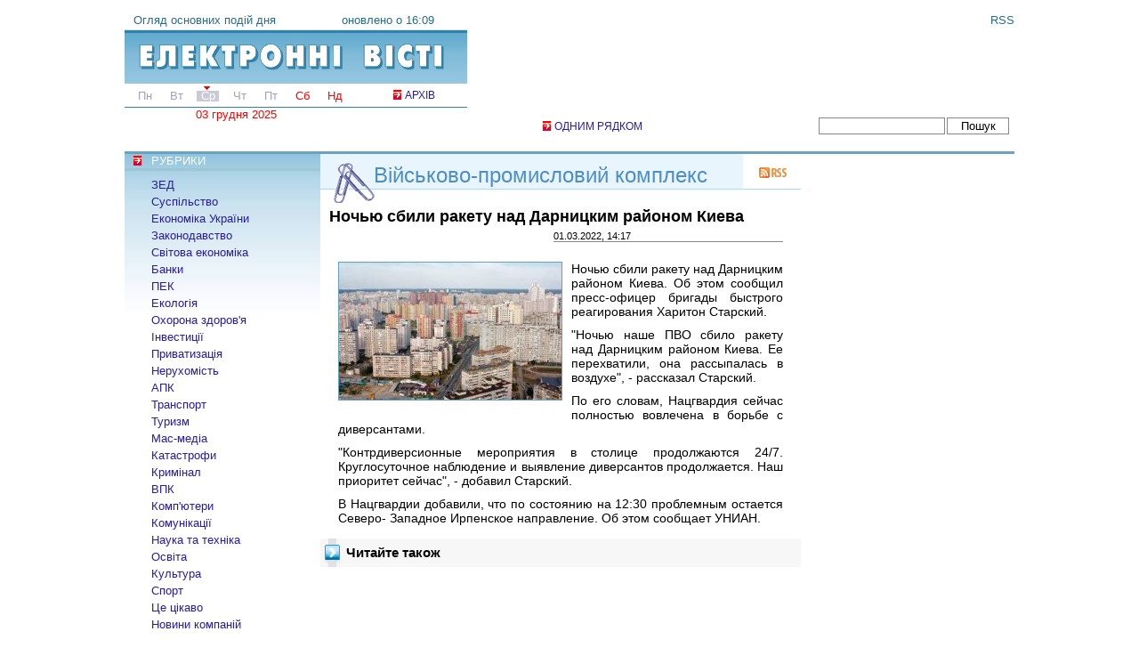

--- FILE ---
content_type: text/html; charset=utf-8
request_url: http://elvisti.com/node/247575
body_size: 7586
content:
<!DOCTYPE html PUBLIC "-//W3C//DTD XHTML 1.0 Strict//EN"
  "http://www.w3.org/TR/xhtml1/DTD/xhtml1-strict.dtd">
<html xmlns="http://www.w3.org/1999/xhtml" xml:lang="uk" lang="uk">
  <head>
<meta http-equiv="Content-Type" content="text/html; charset=utf-8" />
    <title>Ночью сбили ракету над Дарницким районом Киева | Електронні вісті</title>
    <meta http-equiv="Content-Type" content="text/html; charset=utf-8" />
<link rel="shortcut icon" href="/favicon.ico" type="image/x-icon" />
<meta name="description" content="Ночью сбили ракету над Дарницким районом Киева. Об этом сообщил пресс-офицер бригады быстрого реагирования Харитон Старский." />
<meta name="keywords" content="mil" />
<link rel="canonical" href="http://elvisti.com/node/247575" />
<meta name="revisit-after" content="1 day" />
    <link type="text/css" rel="stylesheet" media="all" href="/sites/elvisti.com/files/css/css_3e4f748c52509921064d1f1872a5c2e1.css" />
<link type="text/css" rel="stylesheet" media="print" href="/sites/elvisti.com/files/css/css_8ddd2e97b434e4a3cc1cada813d6752e.css" />
    <script type="text/javascript" src="/sites/elvisti.com/files/js/js_6aa09da68048172d5e8df720a93987fe.js"></script>
<script type="text/javascript">
<!--//--><![CDATA[//><!--
jQuery.extend(Drupal.settings, { "basePath": "/", "lightbox2": { "rtl": "0", "file_path": "/(\\w\\w/)sites/elvisti.com/files", "default_image": "/sites/all/modules/lightbox2/images/brokenimage.jpg", "border_size": 10, "font_color": "000", "box_color": "fff", "top_position": "", "overlay_opacity": "0.6", "overlay_color": "000", "disable_close_click": 1, "resize_sequence": 0, "resize_speed": 100, "fade_in_speed": 100, "slide_down_speed": 100, "use_alt_layout": 0, "disable_resize": 1, "disable_zoom": 0, "force_show_nav": 0, "show_caption": 1, "loop_items": 0, "node_link_text": "", "node_link_target": 0, "image_count": "Фото !current из !total", "video_count": "Video !current of !total", "page_count": "Page !current of !total", "lite_press_x_close": "press \x3ca href=\"#\" onclick=\"hideLightbox(); return FALSE;\"\x3e\x3ckbd\x3ex\x3c/kbd\x3e\x3c/a\x3e to close", "download_link_text": "", "enable_login": false, "enable_contact": false, "keys_close": "c x 27", "keys_previous": "p 37", "keys_next": "n 39", "keys_zoom": "z", "keys_play_pause": "32", "display_image_size": "original", "image_node_sizes": "()", "trigger_lightbox_classes": "", "trigger_lightbox_group_classes": "", "trigger_slideshow_classes": "", "trigger_lightframe_classes": "", "trigger_lightframe_group_classes": "", "custom_class_handler": 0, "custom_trigger_classes": "", "disable_for_gallery_lists": 0, "disable_for_acidfree_gallery_lists": true, "enable_acidfree_videos": true, "slideshow_interval": 5000, "slideshow_automatic_start": true, "slideshow_automatic_exit": true, "show_play_pause": true, "pause_on_next_click": false, "pause_on_previous_click": true, "loop_slides": false, "iframe_width": 600, "iframe_height": 400, "iframe_border": 1, "enable_video": 0 }, "googleanalytics": { "trackOutbound": 1 } });
//--><!]]>
</script>
<script type="text/javascript">
<!--//--><![CDATA[//><!--
window.google_analytics_uacct = "UA-577960-3";
//--><!]]>
</script>
<script type="text/javascript">
<!--//--><![CDATA[//><!--
(function(i,s,o,g,r,a,m){i["GoogleAnalyticsObject"]=r;i[r]=i[r]||function(){(i[r].q=i[r].q||[]).push(arguments)},i[r].l=1*new Date();a=s.createElement(o),m=s.getElementsByTagName(o)[0];a.async=1;a.src=g;m.parentNode.insertBefore(a,m)})(window,document,"script","//www.google-analytics.com/analytics.js","ga");ga("create", "UA-577960-3", { "cookieDomain": "auto" });ga("send", "pageview");
//--><!]]>
</script>
<script async src="//pagead2.googlesyndication.com/pagead/js/adsbygoogle.js"></script>
<script>
     (adsbygoogle = window.adsbygoogle || []).push({
          google_ad_client: "ca-pub-0165149739323115",
          enable_page_level_ads: true
     });
</script>
  </head>
  <body class="sidebars">
<div id="fullheightcontainer">
  <div id="wrapper">
    <div id="outer" class="with-right">
      <div id="float-wrap">
        <div id="center">
          <div id="clearheadercenter"></div>
          <div id="container-center">
                              <div id="RubrHead"><h2 class="mil"><a href="/mil">Військово-промисловий комплекс</a></h2><a href="/mil/rss" class="rss"></a></div>
                    <h1>Ночью сбили ракету над Дарницким районом Киева</h1>          
          
                    	  	  <div id="content-top">
			  </div>
	            
<div id="node-247575" class="node page">



  <div class="content">
  <div class="time_full">01.03.2022, 14:17</div>    <div class="field field-type-filefield field-field-image">
    <div class="field-items">
            <div class="field-item odd">
                    <a href="http://elvisti.com/sites/elvisti.com/files/imagecache/photonews_big/i202203/raket.jpg" rel="lightbox[][Ночью сбили ракету над Дарницким районом Киева]" class="imagefield imagefield-lightbox2 imagefield-lightbox2-s imagefield-field_image imagecache imagecache-field_image imagecache-s imagecache-field_image-s"><img src="http://elvisti.com/sites/elvisti.com/files/imagecache/s/i202203/raket.jpg" alt="Ночью сбили ракету над Дарницким районом Киева" title="" width="250" height="154"/></a>        </div>
        </div>
</div>
<p>Ночью сбили ракету над Дарницким районом Киева. Об этом сообщил пресс-офицер бригады быстрого реагирования Харитон Старский.</p>

<p>&quot;Ночью наше ПВО сбило ракету над Дарницким районом Киева. Ее перехватили, она рассыпалась в воздухе&quot;, - рассказал Старский.</p>
<p>По его словам, Нацгвардия сейчас полностью вовлечена в борьбе с диверсантами.</p>
<p>&quot;Контрдиверсионные мероприятия в столице продолжаются 24/7. Круглосуточное наблюдение и выявление диверсантов продолжается. Наш приоритет сейчас&quot;, - добавил Старский.</p>
<p>В Нацгвардии добавили, что по состоянию на 12:30 проблемным остается Северо- Западное Ирпенское направление. Об этом сообщает УНИАН.</p>  </div>
  </div><div id="block-block-25" class="clear-block block block-block">
  <h2>Читайте також</h2>
  <div class="content"><script async src="//pagead2.googlesyndication.com/pagead/js/adsbygoogle.js"></script>
<!-- Elvisti other -->
<ins class="adsbygoogle"
     style="display:block"
     data-ad-client="ca-pub-0165149739323115"
     data-ad-slot="6131606321"
     data-ad-format="auto"></ins>
<script>
(adsbygoogle = window.adsbygoogle || []).push({});
</script></div>
</div>
<div id="block-views-InRubr-block_1" class="clear-block block block-views">
  <h2>Читайте также</h2>
  <div class="content"><div class="view view-InRubr view-id-InRubr view-display-id-block_1 view-dom-id-8897aee2bb4261b4fbfd2aba68f775b8">
    
  
  
      <div class="view-content">
      <div class="item-list">    <ul>          <li class="views-row views-row-1 views-row-odd views-row-first">  
  <div class="views-field views-field-title">        <span class="field-content"><a href="/node/247867">Війна в Україні: у Генштабі ЗСУ озвучили реальні втрати окупантів</a></span>  </div>  
  <div class="views-field views-field-created">        <span class="field-content">22.03.2022 - 12:31</span>  </div></li>
          <li class="views-row views-row-2 views-row-even">  
  <div class="views-field views-field-title">        <span class="field-content"><a href="/node/247862">Бойцы взяли в плен российского подполковника</a></span>  </div>  
  <div class="views-field views-field-created">        <span class="field-content">22.03.2022 - 11:18</span>  </div></li>
          <li class="views-row views-row-3 views-row-odd">  
  <div class="views-field views-field-title">        <span class="field-content"><a href="/node/247861">Морпехи РФ, которые должны были атаковать Одессу, уничтожены под Николаевом и Мариуполем - ОВА</a></span>  </div>  
  <div class="views-field views-field-created">        <span class="field-content">22.03.2022 - 11:09</span>  </div></li>
          <li class="views-row views-row-4 views-row-even">  
  <div class="views-field views-field-title">        <span class="field-content"><a href="/node/247860">На Днепропетровщине оккупанты обстреляли два населенных пункта на границе с Херсонщиной</a></span>  </div>  
  <div class="views-field views-field-created">        <span class="field-content">22.03.2022 - 11:07</span>  </div></li>
          <li class="views-row views-row-5 views-row-odd">  
  <div class="views-field views-field-title">        <span class="field-content"><a href="/node/247853">Война в Украине: украинские защитники ликвидировали 15 тысяч оккупантов</a></span>  </div>  
  <div class="views-field views-field-created">        <span class="field-content">21.03.2022 - 12:23</span>  </div></li>
          <li class="views-row views-row-6 views-row-even">  
  <div class="views-field views-field-title">        <span class="field-content"><a href="/node/247850">Из-за обстрела Подольского района столицы погибли восемь человек - прокуратура Киева</a></span>  </div>  
  <div class="views-field views-field-created">        <span class="field-content">21.03.2022 - 12:09</span>  </div></li>
          <li class="views-row views-row-7 views-row-odd">  
  <div class="views-field views-field-title">        <span class="field-content"><a href="/node/247848">Оккупанты ожидают прибытия резервов и готовят наступление на Киев - Минобороны</a></span>  </div>  
  <div class="views-field views-field-created">        <span class="field-content">20.03.2022 - 15:31</span>  </div></li>
          <li class="views-row views-row-8 views-row-even">  
  <div class="views-field views-field-title">        <span class="field-content"><a href="/node/247847">Россия перешла к применению более разрушительной артиллерии из-за провалов в наступлении, - Подоляк</a></span>  </div>  
  <div class="views-field views-field-created">        <span class="field-content">20.03.2022 - 15:25</span>  </div></li>
          <li class="views-row views-row-9 views-row-odd">  
  <div class="views-field views-field-title">        <span class="field-content"><a href="/node/247846">Генштаб високо оцінює загрозу наступу з Білорусі на Волинь</a></span>  </div>  
  <div class="views-field views-field-created">        <span class="field-content">20.03.2022 - 15:22</span>  </div></li>
          <li class="views-row views-row-10 views-row-even views-row-last">  
  <div class="views-field views-field-title">        <span class="field-content"><a href="/node/247845">Оккупанты похитили первого заммэра Энергодара</a></span>  </div>  
  <div class="views-field views-field-created">        <span class="field-content">20.03.2022 - 15:19</span>  </div></li>
      </ul></div>    </div>
  
  
  
  
  
  
</div></div>
</div>
          </div>
          <div id="clearfootercenter"></div>
        </div>
        <div id="left">
          <div id="clearheaderleft"></div>
          <div id="container-left">
    	          <div id="block-menu-primary-links" class="clear-block block block-menu">
  <h2>РУБРИКИ</h2>
  <div class="content"><ul class="menu"><li class="leaf first"><a href="/foreign" title="Внешнеэкономическая деятельность">ЗЕД</a></li>
<li class="leaf"><a href="/society" title="">Суспільство</a></li>
<li class="leaf"><a href="/ukrbiz" title="">Економіка України</a></li>
<li class="leaf"><a href="/law" title="">Законодавство</a></li>
<li class="leaf"><a href="/biz" title="">Світова економіка</a></li>
<li class="leaf"><a href="/bank">Банки</a></li>
<li class="leaf"><a href="/energy" title="Топливно-энергетический комплекс">ПЕК</a></li>
<li class="leaf"><a href="/ecology" title="">Екологія</a></li>
<li class="leaf"><a href="/health" title="">Охорона здоров&#039;я</a></li>
<li class="leaf"><a href="/invest" title="">Інвестиції</a></li>
<li class="leaf"><a href="/privat" title="">Приватизація</a></li>
<li class="leaf"><a href="/estate" title="">Нерухомість</a></li>
<li class="leaf"><a href="/agris" title="Агропромышленный комплекс">АПК</a></li>
<li class="leaf"><a href="/transport">Транспорт</a></li>
<li class="leaf"><a href="/tourism">Туризм</a></li>
<li class="leaf"><a href="/media" title="">Мас-медіа</a></li>
<li class="leaf"><a href="/disasters" title="">Катастрофи</a></li>
<li class="leaf"><a href="/crime" title="">Кримінал</a></li>
<li class="leaf"><a href="/mil" title="Военно-промышленный комплекс">ВПК</a></li>
<li class="leaf"><a href="/comp" title="">Комп&#039;ютери</a></li>
<li class="leaf"><a href="/comm" title="">Комунікації</a></li>
<li class="leaf"><a href="/sci-tech" title="">Наука та техніка</a></li>
<li class="leaf"><a href="/edu" title="">Освіта</a></li>
<li class="leaf"><a href="/culture">Культура</a></li>
<li class="leaf"><a href="/sport">Спорт</a></li>
<li class="leaf"><a href="/ent" title="">Це цікаво</a></li>
<li class="leaf last"><a href="/pr" title="">Новини компаній</a></li>
</ul></div>
</div>
<div id="block-block-8" class="clear-block block block-block">
  <h2>РЕКЛАМА</h2>
  <div class="content">
<script type="text/javascript">
<!--
var _acic={dataProvider:10};(function(){var e=document.createElement("script");e.type="text/javascript";e.async=true;e.src="https://www.acint.net/aci.js";var t=document.getElementsByTagName("script")[0];t.parentNode.insertBefore(e,t)})()
//-->
</script></div>
</div>
          </div>
          <div id="clearfooterleft"></div>
        </div>
      </div>
           <div id="right">
        <div id="clearheaderright"></div>
        <div id="container-right">
          <div id="block-block-23" class="clear-block block block-block">
  <div class="content"><script async src="//pagead2.googlesyndication.com/pagead/js/adsbygoogle.js"></script>
<ins class="adsbygoogle"
     style="display:inline-block;width:240px;height:400px"
     data-ad-client="ca-pub-0165149739323115"
     data-ad-slot="8330038725"></ins>
<script>
     (adsbygoogle = window.adsbygoogle || []).push({});
</script></div>
</div>
        </div>
        <div id="clearfooterright"></div>
      </div>
            <div class="clear">&nbsp;</div>
    </div>
    <div id="gfx_bg_middle">&nbsp;</div>
  </div>
  <div id="header">
    <div id="subheader1">
    	<div id="block-block-4" class="clear-block block block-block">
  <div class="content"><a href="/" class="logo"><span>Огляд основних подій дня</span>
<span class="time">оновлено о 16:09</span></a>
<a href="/archive" class="arch">АРХІВ</a>
<div id="time_line">
<span><a href="/a/all/20251201">Пн</a></span><span><a href="/a/all/20251202">Вт</a></span><span class="now"><a href="/a/all/20251203">Ср</a></span><span>Чт</span><span>Пт</span><span class="we">Сб</span><span class="we">Нд</span></div><div class="date">03 грудня 2025</div></div>
</div>
<div id="block-block-5" class="clear-block block block-block">
  <div class="content"><a href="/rss" class="f rss">RSS</a>
<div id="banner"><script async src="//pagead2.googlesyndication.com/pagead/js/adsbygoogle.js"></script>
<!-- Elvisti 468x60 -->
<ins class="adsbygoogle"
     style="display:inline-block;width:468px;height:60px"
     data-ad-client="ca-pub-0165149739323115"
     data-ad-slot="4572649122"></ins>
<script>
(adsbygoogle = window.adsbygoogle || []).push({});
</script></div>
<a id="lenta" href="/lenta" class="red-arrow">ОДНИМ РЯДКОМ</a>
</div>
</div>
<div id="block-sphinx-simple_search_box" class="clear-block block block-sphinx">
  <div class="content"><form action="/node/206845"  accept-charset="UTF-8" method="post" id="sphinx-simple-search-form">
<div><div class="container-inline"><div class="form-item" id="edit-searchstring-wrapper">
 <input type="text" maxlength="128" name="searchstring" id="edit-searchstring" size="60" value="" class="form-text" />
</div>
<input type="submit" name="op" id="edit-submit" value="Пошук"  class="form-submit" />
</div><input type="hidden" name="form_build_id" id="form-rSa00GUyFBBDIGWwGSF9ASn7ZFFUSeBMQlvgN-8jchE" value="form-rSa00GUyFBBDIGWwGSF9ASn7ZFFUSeBMQlvgN-8jchE"  />
<input type="hidden" name="form_id" id="edit-sphinx-simple-search-form" value="sphinx_simple_search_form"  />

</div></form>
</div>
</div>
    </div>
    <div id="headergap" class="bottomtopmargin">&nbsp;</div>
  </div>
  <div class="clear">&nbsp;</div>
  <div id="footer">
    <div id="subfooter1">
	<div id="block-block-10" class="clear-block block block-block">
  <div class="content"><!--noindex-->
<!--bigmir)net TOP 100-->
<script type="text/javascript" language="javascript"><!--
function BM_Draw(oBM_STAT){
document.write('<table cellpadding="0" cellspacing="0" border="0" style="display:inline;margin-right:4px;"><tr><td><div style="margin:0px;padding:0px;font-size:1px;width:88px;"><div style="background:url(\'http://i.bigmir.net/cnt/samples/diagonal/b59_top.gif\') no-repeat bottom;"> </div><div style="font:10px Tahoma;background:url(\'http://i.bigmir.net/cnt/samples/diagonal/b59_center.gif\');"><div style="text-align:center;"><a href="http://www.bigmir.net/" target="_blank" style="color:#0000ab;text-decoration:none;font:10px Tahoma;">bigmir<span style="color:#ff0000;">)</span>net</a></div><div style="margin-top:3px;padding: 0px 6px 0px 6px;color:#003596;"><div style="float:left;font:10px Tahoma;">'+oBM_STAT.hosts+'</div><div style="float:right;font:10px Tahoma;">'+oBM_STAT.hits+'</div></div><br clear="all"/></div><div style="background:url(\'http://i.bigmir.net/cnt/samples/diagonal/b59_bottom.gif\') no-repeat top;"> </div></div></td></tr></table>');
}
//-->
</script>
<script type="text/javascript" language="javascript"><!--
bmN=navigator,bmD=document,bmD.cookie='b=b',i=0,bs=[],bm={o:1,v:67992,s:67992,t:0,c:bmD.cookie?1:0,n:Math.round((Math.random()* 1000000)),w:0};
for(var f=self;f!=f.parent;f=f.parent)bm.w++;
try{if(bmN.plugins&&bmN.mimeTypes.length&&(x=bmN.plugins['Shockwave Flash']))bm.m=parseInt(x.description.replace(/([a-zA-Z]|\s)+/,''));
else for(var f=3;f<20;f++)if(eval('new ActiveXObject("ShockwaveFlash.ShockwaveFlash.'+f+'")'))bm.m=f}catch(e){;}
try{bm.y=bmN.javaEnabled()?1:0}catch(e){;}
try{bmS=screen;bm.v^=bm.d=bmS.colorDepth||bmS.pixelDepth;bm.v^=bm.r=bmS.width}catch(e){;}
r=bmD.referrer.slice(7);if(r&&r.split('/')[0]!=window.location.host){bm.f=escape(r);bm.v^=r.length}
bm.v^=window.location.href.length;for(var x in bm) if(/^[ovstcnwmydrf]$/.test(x)) bs[i++]=x+bm[x];
bmD.write('<sc'+'ript type="text/javascript" language="javascript" src="http://c.bigmir.net/?'+bs.join('&')+'"></sc'+'ript>');
//-->
</script>
<noscript>
<a href="http://www.bigmir.net/" target="_blank"><img src="http://c.bigmir.net/?v67992&s67992&t2" width="88" height="31" alt="bigmir)net TOP 100" title="bigmir)net TOP 100" border="0" /></a>
</noscript>
<!--bigmir)net TOP 100-->
<!-- begin of Top100 code -->
<a href="http://top100.rambler.ru/top100/"><img src="http://counter.rambler.ru/top100.cnt?104696" alt="" width="1" height="1" border="0" /></a>
<!-- end of Top100 code -->
<!-- begin of Top100 logo -->
<a href="http://top100.rambler.ru/top100/"><img src="http://top100-images.rambler.ru/top100/banner-88x31-rambler-gray2.gif" alt="Rambler's Top100" width="88" height="31" border="0" /></a>
<!-- end of Top100 logo --><!--/noindex--></div>
</div>
<div id="block-block-11" class="clear-block block block-block">
  <div class="content"><!--noindex-->© 1999-2025 <a href="http://visti.net">ElVisti</a>. Всі права захищено.<br />
При повному або частковому копіюванні матеріалів<br />
посилання на <a href="http://elvisti.com">"Електронні Вісті"</a> обов'язкове.<!--/noindex--></div>
</div>
<div id="block-block-12" class="clear-block block block-block">
  <div class="content"><p><a href="/about">Про сайт</a><a href="/contact">Контактна інформація</a><a href="/ads">Реклама на сайті</a><a href="/export">Експорт новин</a></p>
</div>
</div>
    </div>
  </div>
</div>
    </body>
</html>


--- FILE ---
content_type: text/html; charset=utf-8
request_url: https://www.google.com/recaptcha/api2/aframe
body_size: 267
content:
<!DOCTYPE HTML><html><head><meta http-equiv="content-type" content="text/html; charset=UTF-8"></head><body><script nonce="JxlAdMt4HQd47Nrfp4T03Q">/** Anti-fraud and anti-abuse applications only. See google.com/recaptcha */ try{var clients={'sodar':'https://pagead2.googlesyndication.com/pagead/sodar?'};window.addEventListener("message",function(a){try{if(a.source===window.parent){var b=JSON.parse(a.data);var c=clients[b['id']];if(c){var d=document.createElement('img');d.src=c+b['params']+'&rc='+(localStorage.getItem("rc::a")?sessionStorage.getItem("rc::b"):"");window.document.body.appendChild(d);sessionStorage.setItem("rc::e",parseInt(sessionStorage.getItem("rc::e")||0)+1);localStorage.setItem("rc::h",'1764797666951');}}}catch(b){}});window.parent.postMessage("_grecaptcha_ready", "*");}catch(b){}</script></body></html>

--- FILE ---
content_type: text/css
request_url: http://elvisti.com/sites/elvisti.com/files/css/css_3e4f748c52509921064d1f1872a5c2e1.css
body_size: 11895
content:

.node-unpublished{background-color:#fff4f4;}.preview .node{background-color:#ffffea;}#node-admin-filter ul{list-style-type:none;padding:0;margin:0;width:100%;}#node-admin-buttons{float:left;margin-left:0.5em;clear:right;}td.revision-current{background:#ffc;}.node-form .form-text{display:block;width:95%;}.node-form .container-inline .form-text{display:inline;width:auto;}.node-form .standard{clear:both;}.node-form textarea{display:block;width:95%;}.node-form .attachments fieldset{float:none;display:block;}.terms-inline{display:inline;}


fieldset{margin-bottom:1em;padding:.5em;}form{margin:0;padding:0;}hr{height:1px;border:1px solid gray;}img{border:0;}table{border-collapse:collapse;}th{text-align:left;padding-right:1em;border-bottom:3px solid #ccc;}.clear-block:after{content:".";display:block;height:0;clear:both;visibility:hidden;}.clear-block{display:inline-block;}/*_\*/
* html .clear-block{height:1%;}.clear-block{display:block;}/* End hide from IE-mac */



body.drag{cursor:move;}th.active img{display:inline;}tr.even,tr.odd{background-color:#eee;border-bottom:1px solid #ccc;padding:0.1em 0.6em;}tr.drag{background-color:#fffff0;}tr.drag-previous{background-color:#ffd;}td.active{background-color:#ddd;}td.checkbox,th.checkbox{text-align:center;}tbody{border-top:1px solid #ccc;}tbody th{border-bottom:1px solid #ccc;}thead th{text-align:left;padding-right:1em;border-bottom:3px solid #ccc;}.breadcrumb{padding-bottom:.5em}div.indentation{width:20px;height:1.7em;margin:-0.4em 0.2em -0.4em -0.4em;padding:0.42em 0 0.42em 0.6em;float:left;}div.tree-child{background:url(/misc/tree.png) no-repeat 11px center;}div.tree-child-last{background:url(/misc/tree-bottom.png) no-repeat 11px center;}div.tree-child-horizontal{background:url(/misc/tree.png) no-repeat -11px center;}.error{color:#e55;}div.error{border:1px solid #d77;}div.error,tr.error{background:#fcc;color:#200;padding:2px;}.warning{color:#e09010;}div.warning{border:1px solid #f0c020;}div.warning,tr.warning{background:#ffd;color:#220;padding:2px;}.ok{color:#008000;}div.ok{border:1px solid #00aa00;}div.ok,tr.ok{background:#dfd;color:#020;padding:2px;}.item-list .icon{color:#555;float:right;padding-left:0.25em;clear:right;}.item-list .title{font-weight:bold;}.item-list ul{margin:0 0 0.75em 0;padding:0;}.item-list ul li{margin:0 0 0.25em 1.5em;padding:0;list-style:disc;}ol.task-list li.active{font-weight:bold;}.form-item{margin-top:1em;margin-bottom:1em;}tr.odd .form-item,tr.even .form-item{margin-top:0;margin-bottom:0;white-space:nowrap;}tr.merge-down,tr.merge-down td,tr.merge-down th{border-bottom-width:0 !important;}tr.merge-up,tr.merge-up td,tr.merge-up th{border-top-width:0 !important;}.form-item input.error,.form-item textarea.error,.form-item select.error{border:2px solid red;}.form-item .description{font-size:0.85em;}.form-item label{display:block;font-weight:bold;}.form-item label.option{display:inline;font-weight:normal;}.form-checkboxes,.form-radios{margin:1em 0;}.form-checkboxes .form-item,.form-radios .form-item{margin-top:0.4em;margin-bottom:0.4em;}.marker,.form-required{color:#f00;}.more-link{text-align:right;}.more-help-link{font-size:0.85em;text-align:right;}.nowrap{white-space:nowrap;}.item-list .pager{clear:both;text-align:center;}.item-list .pager li{background-image:none;display:inline;list-style-type:none;padding:0.5em;}.pager-current{font-weight:bold;}.tips{margin-top:0;margin-bottom:0;padding-top:0;padding-bottom:0;font-size:0.9em;}dl.multiselect dd.b,dl.multiselect dd.b .form-item,dl.multiselect dd.b select{font-family:inherit;font-size:inherit;width:14em;}dl.multiselect dd.a,dl.multiselect dd.a .form-item{width:10em;}dl.multiselect dt,dl.multiselect dd{float:left;line-height:1.75em;padding:0;margin:0 1em 0 0;}dl.multiselect .form-item{height:1.75em;margin:0;}.container-inline div,.container-inline label{display:inline;}ul.primary{border-collapse:collapse;padding:0 0 0 1em;white-space:nowrap;list-style:none;margin:5px;height:auto;line-height:normal;border-bottom:1px solid #bbb;}ul.primary li{display:inline;}ul.primary li a{background-color:#ddd;border-color:#bbb;border-width:1px;border-style:solid solid none solid;height:auto;margin-right:0.5em;padding:0 1em;text-decoration:none;}ul.primary li.active a{background-color:#fff;border:1px solid #bbb;border-bottom:#fff 1px solid;}ul.primary li a:hover{background-color:#eee;border-color:#ccc;border-bottom-color:#eee;}ul.secondary{border-bottom:1px solid #bbb;padding:0.5em 1em;margin:5px;}ul.secondary li{display:inline;padding:0 1em;border-right:1px solid #ccc;}ul.secondary a{padding:0;text-decoration:none;}ul.secondary a.active{border-bottom:4px solid #999;}#autocomplete{position:absolute;border:1px solid;overflow:hidden;z-index:100;}#autocomplete ul{margin:0;padding:0;list-style:none;}#autocomplete li{background:#fff;color:#000;white-space:pre;cursor:default;}#autocomplete li.selected{background:#0072b9;color:#fff;}html.js input.form-autocomplete{background-image:url(/misc/throbber.gif);background-repeat:no-repeat;background-position:100% 2px;}html.js input.throbbing{background-position:100% -18px;}html.js fieldset.collapsed{border-bottom-width:0;border-left-width:0;border-right-width:0;margin-bottom:0;height:1em;}html.js fieldset.collapsed *{display:none;}html.js fieldset.collapsed legend{display:block;}html.js fieldset.collapsible legend a{padding-left:15px;background:url(/misc/menu-expanded.png) 5px 75% no-repeat;}html.js fieldset.collapsed legend a{background-image:url(/misc/menu-collapsed.png);background-position:5px 50%;}* html.js fieldset.collapsed legend,* html.js fieldset.collapsed legend *,* html.js fieldset.collapsed table *{display:inline;}html.js fieldset.collapsible{position:relative;}html.js fieldset.collapsible legend a{display:block;}html.js fieldset.collapsible .fieldset-wrapper{overflow:auto;}.resizable-textarea{width:95%;}.resizable-textarea .grippie{height:9px;overflow:hidden;background:#eee url(/misc/grippie.png) no-repeat center 2px;border:1px solid #ddd;border-top-width:0;cursor:s-resize;}html.js .resizable-textarea textarea{margin-bottom:0;width:100%;display:block;}.draggable a.tabledrag-handle{cursor:move;float:left;height:1.7em;margin:-0.4em 0 -0.4em -0.5em;padding:0.42em 1.5em 0.42em 0.5em;text-decoration:none;}a.tabledrag-handle:hover{text-decoration:none;}a.tabledrag-handle .handle{margin-top:4px;height:13px;width:13px;background:url(/misc/draggable.png) no-repeat 0 0;}a.tabledrag-handle-hover .handle{background-position:0 -20px;}.joined + .grippie{height:5px;background-position:center 1px;margin-bottom:-2px;}.teaser-checkbox{padding-top:1px;}div.teaser-button-wrapper{float:right;padding-right:5%;margin:0;}.teaser-checkbox div.form-item{float:right;margin:0 5% 0 0;padding:0;}textarea.teaser{display:none;}html.js .no-js{display:none;}.progress{font-weight:bold;}.progress .bar{background:#fff url(/misc/progress.gif);border:1px solid #00375a;height:1.5em;margin:0 0.2em;}.progress .filled{background:#0072b9;height:1em;border-bottom:0.5em solid #004a73;width:0%;}.progress .percentage{float:right;}.progress-disabled{float:left;}.ahah-progress{float:left;}.ahah-progress .throbber{width:15px;height:15px;margin:2px;background:transparent url(/misc/throbber.gif) no-repeat 0px -18px;float:left;}tr .ahah-progress .throbber{margin:0 2px;}.ahah-progress-bar{width:16em;}#first-time strong{display:block;padding:1.5em 0 .5em;}tr.selected td{background:#ffc;}table.sticky-header{margin-top:0;background:#fff;}#clean-url.install{display:none;}html.js .js-hide{display:none;}#system-modules div.incompatible{font-weight:bold;}#system-themes-form div.incompatible{font-weight:bold;}span.password-strength{visibility:hidden;}input.password-field{margin-right:10px;}div.password-description{padding:0 2px;margin:4px 0 0 0;font-size:0.85em;max-width:500px;}div.password-description ul{margin-bottom:0;}.password-parent{margin:0 0 0 0;}input.password-confirm{margin-right:10px;}.confirm-parent{margin:5px 0 0 0;}span.password-confirm{visibility:hidden;}span.password-confirm span{font-weight:normal;}

ul.menu{list-style:none;border:none;text-align:left;}ul.menu li{margin:0 0 0 0.5em;}li.expanded{list-style-type:circle;list-style-image:url(/misc/menu-expanded.png);padding:0.2em 0.5em 0 0;margin:0;}li.collapsed{list-style-type:disc;list-style-image:url(/misc/menu-collapsed.png);padding:0.2em 0.5em 0 0;margin:0;}li.leaf{list-style-type:square;list-style-image:url(/misc/menu-leaf.png);padding:0.2em 0.5em 0 0;margin:0;}li a.active{color:#000;}td.menu-disabled{background:#ccc;}ul.links{margin:0;padding:0;}ul.links.inline{display:inline;}ul.links li{display:inline;list-style-type:none;padding:0 0.5em;}.block ul{margin:0;padding:0 0 0.25em 1em;}

#permissions td.module{font-weight:bold;}#permissions td.permission{padding-left:1.5em;}#access-rules .access-type,#access-rules .rule-type{margin-right:1em;float:left;}#access-rules .access-type .form-item,#access-rules .rule-type .form-item{margin-top:0;}#access-rules .mask{clear:both;}#user-login-form{text-align:center;}#user-admin-filter ul{list-style-type:none;padding:0;margin:0;width:100%;}#user-admin-buttons{float:left;margin-left:0.5em;clear:right;}#user-admin-settings fieldset .description{font-size:0.85em;padding-bottom:.5em;}.profile{clear:both;margin:1em 0;}.profile .picture{float:right;margin:0 1em 1em 0;}.profile h3{border-bottom:1px solid #ccc;}.profile dl{margin:0 0 1.5em 0;}.profile dt{margin:0 0 0.2em 0;font-weight:bold;}.profile dd{margin:0 0 1em 0;}



.field .field-label,.field .field-label-inline,.field .field-label-inline-first{font-weight:bold;}.field .field-label-inline,.field .field-label-inline-first{display:inline;}.field .field-label-inline{visibility:hidden;}.node-form .content-multiple-table td.content-multiple-drag{width:30px;padding-right:0;}.node-form .content-multiple-table td.content-multiple-drag a.tabledrag-handle{padding-right:.5em;}.node-form .content-add-more .form-submit{margin:0;}.node-form .number{display:inline;width:auto;}.node-form .text{width:auto;}.form-item #autocomplete .reference-autocomplete{white-space:normal;}.form-item #autocomplete .reference-autocomplete label{display:inline;font-weight:normal;}#content-field-overview-form .advanced-help-link,#content-display-overview-form .advanced-help-link{margin:4px 4px 0 0;}#content-field-overview-form .label-group,#content-display-overview-form .label-group,#content-copy-export-form .label-group{font-weight:bold;}table#content-field-overview .label-add-new-field,table#content-field-overview .label-add-existing-field,table#content-field-overview .label-add-new-group{float:left;}table#content-field-overview tr.content-add-new .tabledrag-changed{display:none;}table#content-field-overview tr.content-add-new .description{margin-bottom:0;}table#content-field-overview .content-new{font-weight:bold;padding-bottom:.5em;}.advanced-help-topic h3,.advanced-help-topic h4,.advanced-help-topic h5,.advanced-help-topic h6{margin:1em 0 .5em 0;}.advanced-help-topic dd{margin-bottom:.5em;}.advanced-help-topic span.code{background-color:#EDF1F3;font-family:"Bitstream Vera Sans Mono",Monaco,"Lucida Console",monospace;font-size:0.9em;padding:1px;}.advanced-help-topic .content-border{border:1px solid #AAA}


.rteindent1{margin-left:40px;}.rteindent2{margin-left:80px;}.rteindent3{margin-left:120px;}.rteindent4{margin-left:160px;}.rteleft{text-align:left;}.rteright{text-align:right;}.rtecenter{text-align:center;}.rtejustify{text-align:justify;}.ibimage_left{float:left;}.ibimage_right{float:right;}table.cke_editor fieldset{padding:0 !important;}.cke_editor{display:table !important;}.cke_editor,#ie#bug{display:inline-table !important;}.cke_panel_listItem{background-image:none;padding-left:0;}tbody{border:0;}form#ckeditor-admin-profile-form textarea#edit-toolbar,form#ckeditor-admin-global-profile-form textarea#edit-toolbar{display:none;}form#ckeditor-admin-profile-form #edit-toolbar + .grippie,form#ckeditor-admin-global-profile-form #edit-toolbar + .grippie{display:none;}div.sortableList{cursor:n-resize;}div.widthMarker{height:20px;border-top:1px dashed #CCC;margin:10px 0px 0px 1px;padding-left:1px;text-align:center;}div.sortableList.group{margin:20px 0px 0px 0px;}div.sortableList div.sortableListDiv{height:30px;margin-bottom:3px;width:900px;}div.sortableList div.sortableListDiv span.sortableListSpan{background-color:#F0F0EE;height:30px;border-right:1px dashed #CCC;display:block;}div.sortableList div.sortableListDiv span.sortableListSpan ul{background:none;width:900px;white-space:nowrap;border:1px solid #CCC;list-style:none;margin:0px;padding:0px 0px 0px 1px;height:30px;}div.sortableList div.sortableListDiv span.sortableListSpan ul li{background:none;list-style:none;cursor:move;height:18px;min-width:18px;padding:2px;}div.sortableList div.sortableListDiv span.sortableListSpan ul li.group{min-width:5px;padding-left:2px;}div.sortableList div.sortableListDiv span.sortableListSpan ul li img{border:0;padding:0;margin:0}li.sortableItem{position:relative;float:left;margin:3px 1px 1px 0px;border:1px solid #CCC;background-color:#F0F0EE;z-index:99;}fieldset#edit-appearance div#groupLayout,div#allButtons{border:0;padding:0 0 0 0;margin:1em 0;overflow:auto;}.cke_browser_ie .cke_panel_block{overflow:hidden !important;}

.container-inline-date{width:auto;clear:both;display:inline-block;vertical-align:top;margin-right:0.5em;}.container-inline-date .form-item{float:none;padding:0;margin:0;}.container-inline-date .form-item .form-item{float:left;}.container-inline-date .form-item,.container-inline-date .form-item input{width:auto;}.container-inline-date .description{clear:both;}.container-inline-date .form-item input,.container-inline-date .form-item select,.container-inline-date .form-item option{margin-right:5px;}.container-inline-date .date-spacer{margin-left:-5px;}.views-right-60 .container-inline-date div{padding:0;margin:0;}.container-inline-date .date-timezone .form-item{float:none;width:auto;clear:both;}#calendar_div,#calendar_div td,#calendar_div th{margin:0;padding:0;}#calendar_div,.calendar_control,.calendar_links,.calendar_header,.calendar{width:185px;border-collapse:separate;margin:0;}.calendar td{padding:0;}span.date-display-single{}span.date-display-start{}span.date-display-end{}span.date-display-separator{}.date-repeat-input{float:left;width:auto;margin-right:5px;}.date-repeat-input select{min-width:7em;}.date-repeat fieldset{clear:both;float:none;}.date-views-filter-wrapper{min-width:250px;}.date-views-filter input{float:left !important;margin-right:2px !important;padding:0 !important;width:12em;min-width:12em;}.date-nav{width:100%;}.date-nav div.date-prev{text-align:left;width:24%;float:left;}.date-nav div.date-next{text-align:right;width:24%;float:right;}.date-nav div.date-heading{text-align:center;width:50%;float:left;}.date-nav div.date-heading h3{margin:0;padding:0;}.date-clear{float:none;clear:both;display:block;}.date-clear-block{float:none;width:auto;clear:both;}.date-clear-block:after{content:" ";display:block;height:0;clear:both;visibility:hidden;}.date-clear-block{display:inline-block;}/*_\*/
 * html .date-clear-block{height:1%;}.date-clear-block{display:block;}/* End hide from IE-mac */

.date-container .date-format-delete{margin-top:1.8em;margin-left:1.5em;float:left;}.date-container .date-format-name{float:left;}.date-container .date-format-type{float:left;padding-left:10px;}.date-container .select-container{clear:left;float:left;}div.date-calendar-day{line-height:1;width:40px;float:left;margin:6px 10px 0 0;background:#F3F3F3;border-top:1px solid #eee;border-left:1px solid #eee;border-right:1px solid #bbb;border-bottom:1px solid #bbb;color:#999;text-align:center;font-family:Georgia,Arial,Verdana,sans;}div.date-calendar-day span{display:block;text-align:center;}div.date-calendar-day span.month{font-size:.9em;background-color:#B5BEBE;color:white;padding:2px;text-transform:uppercase;}div.date-calendar-day span.day{font-weight:bold;font-size:2em;}div.date-calendar-day span.year{font-size:.9em;padding:2px;}



.filefield-icon{margin:0 2px 0 0;}.filefield-element{margin:1em 0;white-space:normal;}.filefield-element .widget-preview{float:left;padding:0 10px 0 0;margin:0 10px 0 0;border-width:0 1px 0 0;border-style:solid;border-color:#CCC;max-width:30%;}.filefield-element .widget-edit{float:left;max-width:70%;}.filefield-element .filefield-preview{width:16em;overflow:hidden;}.filefield-element .widget-edit .form-item{margin:0 0 1em 0;}.filefield-element input.form-submit,.filefield-element input.form-file{margin:0;}.filefield-element input.progress-disabled{float:none;display:inline;}.filefield-element div.ahah-progress,.filefield-element div.throbber{display:inline;float:none;padding:1px 13px 2px 3px;}.filefield-element div.ahah-progress-bar{display:none;margin-top:4px;width:28em;padding:0;}.filefield-element div.ahah-progress-bar div.bar{margin:0;}
#lightbox{position:absolute;top:40px;left:0;width:100%;z-index:100;text-align:center;line-height:0;}#lightbox a img{border:none;}#outerImageContainer{position:relative;background-color:#fff;width:250px;height:250px;margin:0 auto;min-width:240px;overflow:hidden;}#imageContainer,#frameContainer,#modalContainer{padding:10px;}#modalContainer{line-height:1em;overflow:auto;}#loading{height:25%;width:100%;text-align:center;line-height:0;position:absolute;top:40%;left:45%;*left:0%;}#hoverNav{position:absolute;top:0;left:0;height:100%;width:100%;z-index:10;}#imageContainer>#hoverNav{left:0;}#frameHoverNav{z-index:10;margin-left:auto;margin-right:auto;width:20%;position:absolute;bottom:0px;height:45px;}#imageData>#frameHoverNav{left:0;}#hoverNav a,#frameHoverNav a{outline:none;}#prevLink,#nextLink{width:49%;height:100%;background:transparent url(/sites/all/modules/lightbox2/images/blank.gif) no-repeat;display:block;}#prevLink,#framePrevLink{left:0;float:left;}#nextLink,#frameNextLink{right:0;float:right;}#prevLink:hover,#prevLink:visited:hover,#prevLink.force_show_nav,#framePrevLink{background:url(/sites/all/modules/lightbox2/images/prev.gif) left 15% no-repeat;}#nextLink:hover,#nextLink:visited:hover,#nextLink.force_show_nav,#frameNextLink{background:url(/sites/all/modules/lightbox2/images/next.gif) right 15% no-repeat;}#prevLink:hover.force_show_nav,#prevLink:visited:hover.force_show_nav,#framePrevLink:hover,#framePrevLink:visited:hover{background:url(/sites/all/modules/lightbox2/images/prev_hover.gif) left 15% no-repeat;}#nextLink:hover.force_show_nav,#nextLink:visited:hover.force_show_nav,#frameNextLink:hover,#frameNextLink:visited:hover{background:url(/sites/all/modules/lightbox2/images/next_hover.gif) right 15% no-repeat;}#framePrevLink,#frameNextLink{width:45px;height:45px;display:block;position:absolute;bottom:0px;}#imageDataContainer{font:10px Verdana,Helvetica,sans-serif;background-color:#fff;margin:0 auto;line-height:1.4em;min-width:240px;}#imageData{padding:0 10px;}#imageData #imageDetails{width:70%;float:left;text-align:left;}#imageData #caption{font-weight:bold;}#imageData #numberDisplay{display:block;clear:left;padding-bottom:1.0em;}#imageData #lightbox2-node-link-text{display:block;padding-bottom:1.0em;}#imageData #bottomNav{height:66px;}.lightbox2-alt-layout #imageData #bottomNav,.lightbox2-alt-layout-data #bottomNav{margin-bottom:60px;}#lightbox2-overlay{position:absolute;top:0;left:0;z-index:90;width:100%;height:500px;background-color:#000;}#overlay_default{opacity:0.6;}#overlay_macff2{background:transparent url(/sites/all/modules/lightbox2/images/overlay.png) repeat;}.clearfix:after{content:".";display:block;height:0;clear:both;visibility:hidden;}* html>body .clearfix{display:inline;width:100%;}* html .clearfix{/*_\*/
  height:1%;/* End hide from IE-mac */}#bottomNavClose{display:block;background:url(/sites/all/modules/lightbox2/images/close.gif) left no-repeat;margin-top:33px;float:right;padding-top:0.7em;height:26px;width:26px;}#bottomNavClose:hover{background-position:right;}#loadingLink{display:block;background:url(/sites/all/modules/lightbox2/images/loading.gif) no-repeat;width:32px;height:32px;}#bottomNavZoom{display:none;background:url(/sites/all/modules/lightbox2/images/expand.gif) no-repeat;width:34px;height:34px;position:relative;left:30px;float:right;}#bottomNavZoomOut{display:none;background:url(/sites/all/modules/lightbox2/images/contract.gif) no-repeat;width:34px;height:34px;position:relative;left:30px;float:right;}#lightshowPlay{margin-top:42px;float:right;margin-right:5px;margin-bottom:1px;height:20px;width:20px;background:url(/sites/all/modules/lightbox2/images/play.png) no-repeat;}#lightshowPause{margin-top:42px;float:right;margin-right:5px;margin-bottom:1px;height:20px;width:20px;background:url(/sites/all/modules/lightbox2/images/pause.png) no-repeat;}.lightbox2-alt-layout-data #bottomNavClose,.lightbox2-alt-layout #bottomNavClose{margin-top:93px;}.lightbox2-alt-layout-data #bottomNavZoom,.lightbox2-alt-layout-data #bottomNavZoomOut,.lightbox2-alt-layout #bottomNavZoom,.lightbox2-alt-layout #bottomNavZoomOut{margin-top:93px;}.lightbox2-alt-layout-data #lightshowPlay,.lightbox2-alt-layout-data #lightshowPause,.lightbox2-alt-layout #lightshowPlay,.lightbox2-alt-layout #lightshowPause{margin-top:102px;}.lightbox_hide_image{display:none;}#lightboxImage{-ms-interpolation-mode:bicubic;}


div.fieldgroup{margin:.5em 0 1em 0;}div.fieldgroup .content{padding-left:1em;}
.views-exposed-form .views-exposed-widget{float:left;padding:.5em 1em 0 0;}.views-exposed-form .views-exposed-widget .form-submit{margin-top:1.6em;}.views-exposed-form .form-item,.views-exposed-form .form-submit{margin-top:0;margin-bottom:0;}.views-exposed-form label{font-weight:bold;}.views-exposed-widgets{margin-bottom:.5em;}.views-align-left{text-align:left;}.views-align-right{text-align:right;}.views-align-center{text-align:center;}html.js a.views-throbbing,html.js span.views-throbbing{background:url(/sites/all/modules/views/images/status-active.gif) no-repeat right center;padding-right:18px;}div.view div.views-admin-links{font-size:xx-small;margin-right:1em;margin-top:1em;}.block div.view div.views-admin-links{margin-top:0;}div.view div.views-admin-links ul{margin:0;padding:0;}div.view div.views-admin-links li{margin:0;padding:0 0 2px 0;z-index:201;}div.view div.views-admin-links li a{padding:0;margin:0;color:#ccc;}div.view div.views-admin-links li a:before{content:"[";}div.view div.views-admin-links li a:after{content:"]";}div.view div.views-admin-links-hover a,div.view div.views-admin-links:hover a{color:#000;}div.view div.views-admin-links-hover,div.view div.views-admin-links:hover{background:transparent;}div.view div.views-hide{display:none;}div.view div.views-hide-hover,div.view:hover div.views-hide{display:block;position:absolute;z-index:200;}div.view:hover div.views-hide{margin-top:-1.5em;}.views-view-grid tbody{border-top:none;}
*{margin:0;padding:0;border:0;}BODY{text-align:center;min-width:1000px;font-size:100.01%;background-color:#fff;font:12px Arial,sans-serif;}#main,#footer{clear:both;margin:0 auto;width:1000px;text-align:left;border-top:3px solid #6ba3be;}INPUT,TEXTAREA{background-color:#fff;border:1px solid #888;}#block-dhtml_menu-1 A{font-size:12px;color:#291ba8;text-decoration:none;}#block-dhtml_menu-1 A:hover{background-color:#eee;}html,body{margin:0;padding:0;border:0;/*_\*/
  height:100%;/* Last height declaration hidden from Mac IE 5.x */}body{min-width:1000px;text-align:center;}.clear{clear:both;height:1px;overflow:hidden;line-height:1%;font-size:0px;margin-bottom:-1px;}* html .clear{height:auto;margin-bottom:0}#fullheightcontainer{margin-left:auto;margin-right:auto;text-align:left;position:relative;width:1000px;/*_\*/
  height:100%;/* Last height declaration hidden from Mac IE 5.x */}#wrapper{min-height:100%;/*_\*/
  height:100%;/* Last height declaration hidden from Mac IE 5.x */}#wrapp\65	r{height:auto;}/*_\*/
* html #wrapper{height:100%;}/* Last style with height declaration hidden from Mac IE 5.x */
#outer{z-index:1;position:relative;margin-left:220px;width:780px;background:#FFFFFF;/*_\*/
  height:100%;/* Last height declaration hidden from Mac IE 5.x */}#float-wrap{width:780px;margin-right:-1px;float:left;display:inline;}#left{width:221px;float:left;display:inline;position:relative;margin-left:-220px;}*>html #left{width:220px;}#container-left{border-top:3px solid #6ba3be;width:220px;}#right{float:left;display:inline;width:242px;margin-right:-240px;margin-left:-1px;position:relative;}/*_\*/
* html #right{width:241px;margin-left:0px;margin-right:-500px;mar\gin-right:-241px;}/* Above style hidden from Mac IE */
#container-right{border-top:3px solid #6ba3be;/*_\*/
  width:240px;/* Above hidden from IE-Mac */
  margin-left:2px;}/*_\*/
* html #container-right{fl\oat:right;di\splay:inline;margin-left:1px;mar\gin-left:0px;}/* Above style hidden from Mac IE */
/*_\*/
* html #left{margin-right:-3px;}/* Above style hidden from Mac IE */
#center{width:780px;float:right;display:inline;/*_\*/
  margin-left:-1px;/* Hidden from IE-mac */}#clearheadercenter{height:170px;overflow:hidden;}#clearheaderleft{height:170px;overflow:hidden;}#clearheaderright{height:170px;overflow:hidden;}#clearfootercenter{height:80px;overflow:hidden;}#clearfooterleft{height:140px;overflow:hidden;}#clearfooterright{height:80px;overflow:hidden;}#footer{z-index:1;position:absolute;clear:both;width:1000px;height:107px;overflow:hidden;margin-top:-80px;}#subfooter1{height:80px;border-top:3px solid #6ba3be;position:relative;}.bottomtopmargin{background:#FFFFFF;width:1000px;overflow:hidden;}#block-block-11{position:absolute;top:0;left:220px;width:580px;padding-top:5px;font-size:12px;}#block-block-11 A{text-decoration:none;color:#000;}#block-block-10{position:absolute;top:0;left:0px;width:200px;padding:5px;}#block-block-12{position:absolute;top:5px;left:759px;width:200px;padding:5px;border-left:solid 3px #e7eff0;font-size:12px;}#block-block-12 A{text-decoration:none;color:#000;margin:5px 0 0 0;display:block;}#header{z-index:1;position:absolute;top:0px;width:1000px;height:170px;overflow:hidden;}#subheader1{height:170px;}#headergap{height:0px;overflow:hidden;}#gfx_bg_middle{top:0px;position:absolute;height:100%;overflow:hidden;width:540px;margin-left:220px;background:#FFFFFF;}* html #gfx_bg_middle{display:none;}#outer.with-right,#outer.with-right #float-wrap,#outer.with-right #center{width:540px!important;}#container-center{border-top:3px solid #6ba3be;}.breadcrumb,#user-login,.profile{font-size:12px;margin:5px 10px;}.breadcrumb A{text-decoration:none;color:#2a6b88;}#block-block-4,#block-blockcache-33{float:left;width:385px;height:154px;background:url(/sites/elvisti.com/themes/elvisti/img/logo.png) no-repeat 0 33px;color:#2a6b88;font-size:13px;padding-top:15px;}#block-block-4 SPAN,#block-blockcache-33 SPAN{margin-left:10px;}#block-block-4 .time,#block-blockcache-33 .time{margin-left:70px;}#block-block-4 .logo,#block-blockcache-33 .logo{display:block;width:385px;height:80px;text-decoration:none;color:#2a6b88;}.red-arrow{padding-left:13px;background:url(/sites/elvisti.com/themes/elvisti/img/red_arrow.png) no-repeat 0 6px;}#block-block-4 #time_line,#block-blockcache-33 #time_line{color:#a3a0ba;border-bottom:1px solid #3481a7;padding:5px 0;}#block-block-4 #time_line SPAN,#block-blockcache-33 #time_line SPAN{padding:5px;}#block-block-4 #time_line SPAN.we,#block-blockcache-33 #time_line SPAN.we{color:red;}#block-block-4 #time_line SPAN.now,#block-blockcache-33 #time_line SPAN.now{background:url(/sites/elvisti.com/themes/elvisti/img/daynow.gif) no-repeat 0 2px;}#block-block-4 #time_line A,#block-blockcache-33 #time_line A{color:#a3a0ba;text-decoration:none;}#block-block-4 #time_line SPAN.now A,#block-blockcache-33 #time_line SPAN.now A{color:#FFF;}#block-block-4 .date,#block-blockcache-33 .date{width:250px;text-align:center;color:red;}#block-block-4 .arch,#block-blockcache-33 .arch{float:right;width:50px;height:16px;font-size:12px;padding:5px 20px 0 13px;background:url(/sites/elvisti.com/themes/elvisti/img/red_arrow.png) no-repeat 0 6px;color:#291ba8;text-decoration:none;}#block-block-5{float:right;width:600px;height:169px;color:#2a6b88;font-size:13px;}#block-block-5 #banner{position:absolute;top:33px;left:400px;width:600px;height:90px;background:#FFF;text-align:center;}#block-block-5 .f{display:block;float:right;text-decoration:none;color:#2a6b88;margin:15px 0 0 10px;}#block-block-5 #lenta,#block-block-5 #lenta2{position:absolute;top:130px;left:470px;height:16px;width:120px;font-size:12px;padding:5px 20px 0 13px;background:url(/sites/elvisti.com/themes/elvisti/img/red_arrow.png) no-repeat 0 6px;color:#291ba8;text-decoration:none;}#block-block-5 #lenta2{left:630px;}#block-blockcache-60,#block-sphinx-simple_search_box{position:absolute;top:130px;left:780px;width:220px;height:20px;}#block-sphinx-simple_search_box H2{display:none;}#block-blockcache-60 .form-item,#block-sphinx-simple_search_box .form-item{float:left;margin-top:2px;}#block-blockcache-60 #edit-query,#block-sphinx-simple_search_box #edit-searchstring{width:140px;height:17px;background-color:#fff;border:1px solid #888;}#block-blockcache-60 #edit-submit,#block-sphinx-simple_search_box #edit-submit{width:70px;height:19px;margin:2px;}#left #block-menu-primary-links{background:#FFF url(/sites/elvisti.com/themes/elvisti/img/menu_fon.jpg) repeat-x;}#left #block-menu-primary-links H2{font:normal 13px Arial,sans-serif;color:#FFF;background:url(/sites/elvisti.com/themes/elvisti/img/red_arrow.png) no-repeat 10px 2px;padding-left:30px;}#left #block-menu-primary-links UL,#left #block-menu-primary-links LI{display:block;margin:0 !important;padding:0 !important;width:220px;list-style:none;overflow:hidden;}#left #block-menu-primary-links UL{margin-top:10px !important;}#block-menu-primary-links LI A{font:normal 13px Arial,sans-serif;display:block;width:190px;color:#291ba8;text-decoration:none;padding:2px 0 2px 30px;}#block-menu-primary-links LI A:hover{background-color:#6BA3BE;color:#FFF;}#block-block-14,#block-block-8{font:normal 10px Arial,sans-serif;margin-top:1em;background-color:#EBEBEB;}#block-block-14{margin-top:0;}#block-block-14 H2,#block-block-8 H2{font:normal 10px Arial,sans-serif;padding:2px 16px;border-top:1px solid #d6d6d6;border-bottom:1px solid #d6d6d6;}#block-block-14 .content,#block-block-8 .content{padding:2px 16px;}#block-block-14 .content A,#block-block-8 .content A{color:#000;text-decoration:none;}#block-block-14 .content B,#block-block-8 .content B{font-weight:normal;}#block-block-14 .content BR,#block-block-8 .content BR{margin-bottom:1em;}.block-user{margin-top:2em;}.block-user H2{font:bold 14px Arial,sans-serif;}.block-user .menu LI A{font:normal 13px Arial,sans-serif;text-decoration:none;}#block-block-2{clear:both;font:11px Arial,sans-serif;margin-left:5px;}#block-block-2 H2{position:relative;clear:both;background:#EEE url(/sites/elvisti.com/themes/elvisti/img/red_square.png) no-repeat 0px 0px;padding-left:30px;height:20px;margin-bottom:10px;}#block-block-2 H2 A{font:bold 15px Arial,sans-serif;text-decoration:none;color:#291ba8;}#block-block-2 H2 A.rss{display:block;width:50px;height:21px;position:absolute;top:0;right:0;text-decoration:none;background:url(/sites/elvisti.com/themes/elvisti/img/rss.gif) no-repeat 0 0;}#block-block-2 .left_b,#block-block-2 .right_b{width:49%;float:left;}#block-block-2 .left_b .time,#block-block-2 .right_b .time,#block-block-2 .left_b .time_now,#block-block-2 .right_b .time_now{font-size:11px;padding-left:10px;background:url(/sites/elvisti.com/themes/elvisti/img/grey_square.png) no-repeat 0px 2px;color:#888;}#block-block-2 .left_b .time_now,#block-block-2 .right_b .time_now{color:red;}#block-block-2 .left_b A,#block-block-2 .right_b A{font:normal 13px Arial,sans-serif;text-decoration:none;color:#0a66b1;padding-left:10px;display:block;}#block-block-2 .right_b A{font-size:12px;}#block-block-2 .right_b{padding-left:5px;}#block-block-2 .right_b .time,#block-block-2 .right_b .time_now{float:left;}#block-block-2 .right_b A{padding-left:79px;margin-bottom:10px;}#block-block-2 .left_b .teaser{font-size:12px;padding:0 0 10px 10px;}#center .view-frontpage{font-size:13px;float:left;width:560px;border-right:3px solid #F00;background-color:#d9e3e6;}#center .view-frontpage .views-row-1{background-color:#f5f8f9;}#center .view-frontpage .views-field-field-image-fid{height:0px;}#center .view-frontpage A{text-decoration:none;display:block;color:#000;padding:5px;}#center .view-frontpage A IMG{float:left;margin:0 15px 5px 0;}#center .view-frontpage DIV P{text-align:justify;margin:0 5px 10px 5px;background-color:#f5f8f9;}#center .view-frontpage .views-row-1 .views-field-title A{font:bold 17px Arial,sans-serif;color:#4c8fc6;margin:0 0 10px 0;display:block;}#center .view-frontpage .views-row-2,#center .view-frontpage .views-row-3{padding:0 5px;margin:15px 0;float:left;text-decoration:none;color:#0a66b1 !important;background-color:#d9e3e6 !important;}#center .view-frontpage .views-row-2 A,#center .view-frontpage .views-row-3 A{color:#0a66b1;}#center .view-frontpage .views-row-2{width:270px;border-right:1px solid #6aa2bd;}#center .view-frontpage .views-row-3{width:269px;border-left:1px solid #6aa2bd;margin-left:-1px;}#center #block-views-analysis-block_1{font-size:12px;float:left;width:217px;border-left:3px solid #F00;margin-left:-3px;background:url(/sites/elvisti.com/themes/elvisti/img/an_b.png) repeat-x 0 0;}#center #block-views-analysis-block_1 H2{font:normal 14px Arial,sans-serif;line-height:23px;background:url(/sites/elvisti.com/themes/elvisti/img/red_arrow2.png) no-repeat 5px -4px;padding-left:30px;}#center #block-views-analysis-block_1 .content{padding-top:6px;}#center #block-views-analysis-block_1 UL LI{margin:0 !important;padding:0 !important;list-style:none;}#center #block-views-analysis-block_1 UL LI A{display:block;color:#b10a0a;text-decoration:none;background:url(/sites/elvisti.com/themes/elvisti/img/brown_arrow.png) no-repeat 0px 3px;padding:0 5px 5px 10px;}#center #block-views-analysis-block_1 .view-footer-analysis{text-align:right;margin-top:15px;}#center #block-views-analysis-block_1 .view-footer-analysis A{color:#8e6e50;background:url(/sites/elvisti.com/themes/elvisti/img/exclamation.png) no-repeat 0px 1px;padding:0 0 0 20px;}#center #block-views-sticky{clear:both;font:normal 16px Arial,sans-serif;width:780px;padding:15px 0;}#center #block-views-sticky UL,#center #block-views-sticky LI{margin:0 !important;padding:0 !important;list-style:none;}#center #block-views-sticky UL LI{}#center #block-views-sticky UL LI A{display:block;width:360px;float:left;font:normal 14px Arial,sans-serif;color:#4c8fc6;text-decoration:none;background:url(/sites/elvisti.com/themes/elvisti/img/gold_bull.png) no-repeat 0px 3px;padding-left:30px;}.taxonomy-term-description{display:none;}#RubrHead{width:540px;height:60px;}#RubrHead H2{float:left;height:39px;width:475px;background-color:#e9f5fc;border-bottom:1px solid #aad9f3;margin-bottom:20px;}#RubrHead H2 A{display:block;height:45px;background:url(/sites/elvisti.com/themes/elvisti/img/ch-week.gif) no-repeat 0 10px;padding:10px 0 0 60px;font:normal 24px Arial,sans-serif;color:#4c8fc6;text-decoration:none;}* html #RubrHead H2{height:29px !important;padding:0 !important;}#RubrHead .rss{float:left;height:39px;width:65px;background:#FFF url(/sites/elvisti.com/themes/elvisti/img/rss.gif) no-repeat 10px 10px;border-bottom:1px solid #aad9f3;}#center H1{clear:both;font:bold 18px Arial,sans-serif;color:#4c8fc6;color:#000;padding:0 10px;}#center H1.with-tabs{float:left;}.tabs{float:left;border-width:0 !important;width:540px;overflow:hidden;}.tabs LI{padding:2px 0 !important;float:left;}.tabs LI A{color:#FFF !important;background-color:#4c8fc6 !important;border-width:0 !important;padding:2px 1em !important;font:normal 13px Arial,sans-serif;}#center .node{clear:both;font:normal 13px Arial,sans-serif;padding:0 5px 10px 10px;}#center .node .time_full{float:right;width:258px;border-bottom:1px solid #888;font:normal 11px Arial,sans-serif;margin-bottom:2em;}#center .node IMG{border:#66a2bd solid 1px;margin:0 0 10px 0;}#center .node .image{font-size:10px;float:left;margin:0 10px 10px 0;border:#66a2bd solid 1px;background-color:#ecf1f4;overflow:hidden;text-align:center;}#center .node .field-field-image,#center .node .img{float:left;margin:0 10px 10px 0;border:none;}#center .node .image .img{margin:0;}#center .node .image .img_title{clear:both;display:block;}.all_photo{clear:both;text-align:center;overflow:hidden;}.photonews A{float:left;overflow:hidden;}#center .node .content{clear:right;}#center .page{text-align:justify;overflow-wrap:break-word;hyphens:auto;font:normal 14px Arial,sans-serif;padding:5px 20px;}#center .page P{clear:right;padding-bottom:10px;}#center .page OL,#center .page UL{padding-left:2em;}#center .page H3{clear:both;font:bold 13px Arial,sans-serif;}#center .node H3 A{margin-left:-1em;padding-left:1em;background:url(/sites/elvisti.com/themes/elvisti/img/grey_square.png) no-repeat 0 3px;font:normal 14px Arial,sans-serif;text-decoration:none;color:#0a66b1;font-weight:bold;}#center .page H3 A{margin:0;padding:0;background:none;}.service-links{clear:both;border-left:3px solid #d6d6d6;border-bottom:1px solid #d6d6d6;height:10px;}.service-links .service-label{color:#797979;font:.8em Arial,sans-serif;float:left;background-color:#fff;margin-top:3px;padding:0 3px;margin-left:65px;}.service-links UL{float:right;padding:0 !important;background-color:#fff;}.service-links .links LI{padding:0 !important;}.service-links .links LI A IMG{border:none !important;margin:0 !important;}#block-views-photonews{clear:both;position:relative;height:145px;padding:5px 0;}#block-views-photonews .pn_link{position:absolute;top:5px;left:1px;display:block;padding-left:19px;width:0px;height:145px;background:url(/sites/elvisti.com/themes/elvisti/img/photonews_bg.png) no-repeat;overflow:hidden;}#block-views-photonews .view-photonews{margin-left:20px;width:760px !important;height:145px;overflow:hidden;background-color:white;}#block-views-photonews .view-photonews .views-row{margin-right:5px;padding:3px 0;text-align:center;font:normal 11px Arial,sans-serif;float:left;display:block;width:185px;height:139px;background-color:#F3F3F3!important;}#block-views-photonews .view-photonews .views-row A{color:#78787b;text-decoration:none;}#block-views-photonews .view-content-photonews A SPAN{display:block;clear:both;}#block-blockcache-50{font:normal 11px Arial,sans-serif;}.pager{font:normal 12px Arial,sans-serif;}.item-list .pager li{padding:0;}.pager A{text-decoration:none;}.node .time{color:#888;}.node .time_now{color:red;}#block-block-13{margin:10px 20px;}#block-views-InRubr-block_1{margin:20px 20px 20px 5px;font-size:13px;}#block-views-InRubr-block_1 H2,#block-blockcache-55 H2,#block-block-25 H2{background:#f7f7f7 url(/sites/elvisti.com/themes/elvisti/img/blue_arrow.png) no-repeat 5px 0;font:bold 15px Arial,sans-serif;line-height:32px;padding-left:29px;margin-bottom:10px;}#block-views-InRubr-block_1 LI,#block-blockcache-55 LI{list-style-type:square;margin:0px 0px 10px 12px;padding-left:5px;}#block-views-InRubr-block_1 LI A,#block-blockcache-55 LI A{color:#0069b1;text-decoration:none;}#block-views-InRubr-block_1 LI DIV,#block-blockcache-55 LI .view-field{font:normal 13px Arial,sans-serif;display:inline;color:#888;}#block-views-InRubr-block_1 LI .view-data-node-title,#block-blockcache-55 LI .view-data-node-title{margin-right:.5em;}#block-views-InRubr-block_1 LI .view-data-node-title:after,#block-blockcache-55 LI .view-data-node-title:after{content:" ";}#block-views-InRubr-block_1 LI .view-data-node-created,#block-blockcache-55 LI .view-data-node-created{white-space:nowrap;}#block-views-BestInRubr-block_1,#block-views-BestInSite-block_1,.block-elvisti_com{padding-bottom:1em;}#block-views-BestInRubr-block_1 H2,.block-elvisti_com H2{background:#fbd8bc url(/sites/elvisti.com/themes/elvisti/img/red_arrow2.png) no-repeat 5px 0;font:bold 15px Arial,sans-serif;line-height:32px;padding-left:25px;}#block-views-BestInRubr-block_1 .content,.block-elvisti_com .content{background:url(/sites/elvisti.com/themes/elvisti/img/an_b.png) repeat-x 0 -22px;padding-top:6px;}#block-views-BestInRubr-block_1 LI,#block-views-BestInSite-block_1 LI,.block-elvisti_com LI{list-style-type:square;color:red;margin-left:.5em;}#block-views-BestInRubr-block_1 LI A,#block-views-BestInSite-block_1 LI A,.block-elvisti_com LI A{color:#0069b1;text-decoration:none;}#block-views-BestInRubr-block_1 LI .field-content,#block-views-BestInSite-block_1 LI .field-content,.block-elvisti_com LI .field-content{font:normal 13px Arial,sans-serif;display:inline;color:#888;}#block-views-BestInRubr-block_1 LI .view-data-node-title,#block-views-BestInSite-block_1 LI .view-data-node-title,.block-elvisti_com LI .view-data-node-title{margin-right:.5em;}#block-views-BestInRubr-block_1 LI .view-data-node-title:after,#block-views-BestInSite-block_1 LI .view-data-node-title:after,.block-elvisti_com LI .view-data-node-title:after{content:" ";}#block-views-BestInRubr-block_1 LI .view-data-node-created,#block-views-BestInSite-block_1 LI .view-data-node-created,.block-elvisti_com LI .view-data-node-created{white-space:nowrap;}#block-views-BestInSite-block_1 H2{background:#8fe090 url(/sites/elvisti.com/themes/elvisti/img/green_arrow.png) no-repeat 5px 0;font:bold 15px Arial,sans-serif;line-height:32px;padding-left:25px;border-left:1px solid #E8E8E8;}#block-views-BestInSite-block_1 H2 A{color:#000;text-decoration:none;}#block-views-BestInSite-block_1 .content{background:#EEE;padding-top:6px;}#block-views-BestInSite-block_1 LI{color:#009e60;}.dev-timer,.tc2{clear:both;width:100%;}#mceSpanFonts{min-width:720px !important;width:720px !important;text-align:left !important;font:normal 15px Arial,sans-serif !important;}#mceSpanFonts P{margin:0 5px 10px 5px;}.page #tab,.page .tab{border:1px solid #888 !important;border-collapse:separate;}.page #tab caption,.page .tab caption{font:bold 13px Arial,sans-serif;}.page #tab TH,.page .tab TH{font:bold 12px Arial,sans-serif;background-color:#dadbf0;padding:5px;}.page #tab TD,.page .tab TD{font:13px Arial,sans-serif;background-color:#f0f0f0;padding:5px;}.page #tab DIV,.page .tab DIV{background-color:darkblue;height:14px;}#center .page #tab P,#center .page .tab P{padding:0;}#node-73560 DT{width:3em;float:left;clear:both;}#node-73560 DD{width:32em;float:left;margin-bottom:1em;}#aggregator .feed-item{padding:0pt 5px 0 60px;}#aggregator H3 A{color:#0A66B1;font:14px Arial,sans-serif;background:url(/sites/elvisti.com/themes/elvisti/img/grey_square.png) no-repeat 0 3px;text-decoration:none;}#aggregator .feed-item-meta,#aggregator .feed-item-body{font:13px Arial,sans-serif;}.view-content-archive{width:470px;margin:0 auto;}.view-content-archive .year{overflow:hidden;}.view-content-archive .month{float:left;width:130px;height:150px;margin:0 12px;overflow:hidden;}.view-content-archive .month H4{font:bold 11px Arial;background-color:#E2E2E2;text-align:center;}.view-content-archive .we{color:red;}.view-content-archive B,.view-content-archive U,.view-content-archive A{float:left;width:18px;height:16px;margin-top:2px;text-decoration:none;text-align:right;font:normal 12px Arial;}.view-content-archive U{color:#CDCDCD;}.view-content-archive A{color:#291ba8;}.view-content-archive A:hover{text-decoration:underline;}.search .item-list UL LI{list-style-type:none;}.search .sphinx-field-body{padding:0 5px 0 10px;}.search .sphinx-field-body A{background:url("/sites/elvisti.com/themes/elvisti/img/grey_square.png") no-repeat scroll 0 3px transparent;color:#0A66B1;font:14px Arial,sans-serif;padding-left:1em;text-decoration:none;}.search .sphinx-field-{padding:0 10px 10px 40px;}#my-search,.search_header{font:normal 12px Arial;padding:0 1em 1em 1em;}#my-search TABLE{border-collapse:separate;}#block-block-17,#block-sphinx-search_box{text-align:center;}#block-sphinx-search_stats{margin:0 1em;}.view-taxonomy-term{margin:0px 20px;}.view-taxonomy-term H3{font-weight:bold;}.year_line{margin:0 5px 20px 5px;text-align:center;}.year_line A,.year_line A:visited{color:#aaa;font-size:11px;display:inline-block;margin:5px 5px;}.year_line A:hover{color:#555;}.year_line A.active{font-size:18px;font-weight:bold;color:#0069B1;}#block-views-BestInAll-block_1 H2,#block-views-BestInAll-block_2 H2,#block-views-BestInAll-block_3 H2,.view-BestInAll H2{padding-top:10px;}.view-BestInAll .views-field-created{vertical-align:top;}.view-BestInAll .views-field-title{font:13px Arial,sans-serif;padding:0 5px 10px 5px;}.view-BestInAll .views-field-title A{color:rgb(0,105,177);text-decoration:none;}.view-BestInAll .views-field-totalcount{vertical-align:top;width:40px;}.img-fluid{max-width:100%;height:auto;}


--- FILE ---
content_type: text/plain
request_url: https://www.google-analytics.com/j/collect?v=1&_v=j102&a=1661497431&t=pageview&_s=1&dl=http%3A%2F%2Felvisti.com%2Fnode%2F247575&ul=en-us%40posix&dt=%D0%9D%D0%BE%D1%87%D1%8C%D1%8E%20%D1%81%D0%B1%D0%B8%D0%BB%D0%B8%20%D1%80%D0%B0%D0%BA%D0%B5%D1%82%D1%83%20%D0%BD%D0%B0%D0%B4%20%D0%94%D0%B0%D1%80%D0%BD%D0%B8%D1%86%D0%BA%D0%B8%D0%BC%20%D1%80%D0%B0%D0%B9%D0%BE%D0%BD%D0%BE%D0%BC%20%D0%9A%D0%B8%D0%B5%D0%B2%D0%B0%20%7C%20%D0%95%D0%BB%D0%B5%D0%BA%D1%82%D1%80%D0%BE%D0%BD%D0%BD%D1%96%20%D0%B2%D1%96%D1%81%D1%82%D1%96&sr=1280x720&vp=1280x720&_u=IEBAAEABAAAAACAAI~&jid=330563679&gjid=248621565&cid=386659604.1764797656&tid=UA-577960-3&_gid=1607797068.1764797656&_r=1&_slc=1&z=616830847
body_size: -284
content:
2,cG-TT56MZ1JD6